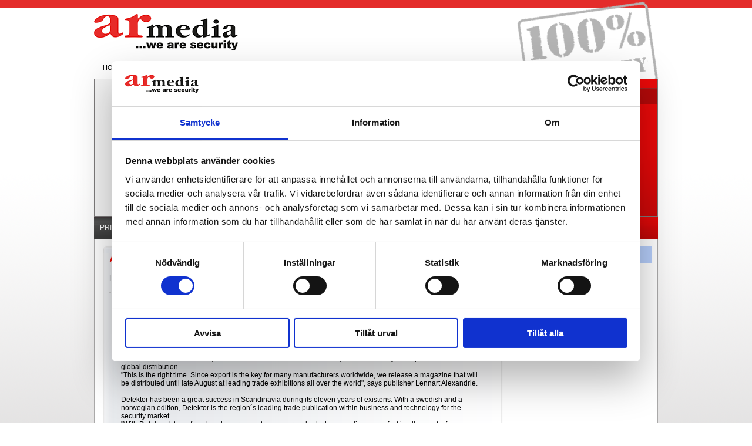

--- FILE ---
content_type: text/html
request_url: https://www.armedia.se/en/news_armedianews.asp?nid=24&YearSearch=2000
body_size: 5076
content:

<!DOCTYPE html PUBLIC "-//W3C//DTD XHTML 1.0 Transitional//EN" "http://www.w3.org/TR/xhtml1/DTD/xhtml1-transitional.dtd"> 
<html xmlns="http://www.w3.org/1999/xhtml" xml:lang="sv" lang="sv">



<html>
<head>
    <script id="Cookiebot" src="https://consent.cookiebot.com/uc.js" data-cbid="14cc2c3d-6ff1-427a-b5a3-93d427df6c44" data-blockingmode="auto" type="text/javascript"></script>    
	<title>Kick off for Detektor International at Sicur | News | AR Media International AB</title>
	<meta http-equiv="Content-Type" content="text/html; charset=iso-8859-1" />
	<meta name="author" content="AR Media International" />
	<meta name="copyright" content="2010 AR Media International" />
	
	<meta name="description" content="Tomorrow, at Sicur in Madrid, Ar Media release Detektor International, the new security trade publication with global distribution.   "This is the right time."/>
	<meta name="keywords" content="ar media, ar, media, armedia, security, publishing, security companies, 
    business presentation, products, services" />
    <link rel="canonical" href=""/>
    
	<link rel="stylesheet" type="text/css" href="/css/armedia.css">
	<link rel="stylesheet" type="text/css" href="/css/featuredcontentglider.css" />
	<link rel="icon" href="/favicon.ico">
	
	<script type="text/javascript" src="https://ajax.googleapis.com/ajax/libs/jquery/1.3.2/jquery.min.js"></script> 
	<script type="text/javascript" src="/js/featuredcontentglider.js"></script> 
	<script type="text/javascript" src="/js/application_scripts.js" defer="defer"></script>
    
    <!-- AddThis -->
    <script type="text/javascript">
		var addthis_config = {username: "armediait"} 
    </script>
	<!-- End AddThis -->
</head>

<body>
	<!-- TOPLINE -->
	<div class="topline"></div>



	
	<div class="container">

		<!-- PAGEHEAD -->
		<div class="headcontainer">

	<div class="headloggo">
		<a href="https://www.armedia.se/en/index.asp" title="Home | AR Media International AB">
			<img src="/img/armedia_top_logo_19.png" class="img_noborder" alt="AR Media International AB">
		</a>
	</div>
	
	<div class="headimage">
		<img src="/img/procent_sakerhet_en.png" class="img_noborder" alt="100% Security">
	</div>
	
</div>

<div class="clear"></div>




		<!-- MENU -->
		<!-- Get the name of the CALLING file and set current-value -->


	
<!-- MENU -->
<div class="menucontainer">
	<ul class="menu">
		<li class="menu_li">
			<a href="index.asp"  title="Home | AR Media International AB">
				<div>HOME</div>
			</a>
		</li>
        <li class="menu_li">
			<a href="aboutcompany_businesspresentation.asp"  
			title="About company | AR Media International AB" >
				<div>ABOUT THE COMPANY</div>
			</a>
		</li>
        <li class="menu_li">
			<a href="products.asp"  title="Products | AR Media International AB" 
			>
				<div>PRODUCTS</div>
			</a>
		</li>	
        <li class="menu_li">
			<a href="news_armedianews.asp" id='current' 
			title="News | AR Media International AB" id='current'> 
				<div>NEWS</div>
			</a>
		</li>
		<li class="menu_li">
			<a href="press_logos.asp"  title="Press | AR Media International AB" 
			>
				<div>PRESS</div>
			</a>
		</li>
		<!--
		<li class="menu_li">
			<a href="blog.asp"  title="Blog | AR Media International AB">
				<div>BLOG</div>
			</a>
		</li>
		-->
        <li class="menu_li">
			<a href="video.asp"  
			title="Video | AR Media International AB" >
				<div>VIDEO</div>
			</a>
		</li>
		<li class="menu_li">
			<a href="contactus_contactinfo.asp"  
			title="Contact us | AR Media International AB" >
				<div>CONTACT US</div>
			</a>
		</li>
		<li class="menu_li">
        	<a href="/se/index.asp" title="In Swedish"><div>Swedish</div></a>
		</li>
	</ul>
</div>





		<!-- PRODUCTINFO -->   
     	 <script type="text/javascript">

featuredcontentglider.init({
	gliderid: "canadaprovinces", //ID of main glider container
	contentclass: "glidecontent", //Shared CSS class name of each glider content
	togglerid: "p-select", //ID of toggler container
	remotecontent: "", //Get gliding contents from external file on server? "filename" or "" to disable
	selected: 0, //Default selected content index (0=1st)
	persiststate: false, //Remember last content shown within browser session (true/false)?
	speed: 1200, //Glide animation duration (in milliseconds)
	direction: "rightleft", //set direction of glide: "updown", "downup", "leftright", or "rightleft"
	autorotate: true, //Auto rotate contents (true/false)?
	autorotateconfig: [4000, 100] //if auto rotate enabled, set [milliseconds_btw_rotations, cycles_before_stopping]
})
</script>

<table width="960" border="0" cellpadding="0" cellspacing="0" class="animationBox">
  <tr>
    <td width="502" bgcolor="#F5F5F5">

    <!-- animation -->
    <div id="canadaprovinces" class="glidecontentwrapper">

		<!-- Detektor Scandinavia -->
		<div class="glidecontent">  
			<table width="100%" border="0" cellspacing="0" cellpadding="0">
  				<tr>
    				<td>
						<img src="/images/r_detScan_en.gif" style="float: right; "/>
					</td>
    				<td rowspan="2">
						<img src="/images/tm_detScan.JPG" style="float: right; padding:0 15px"/>
					</td>
  				</tr>
  				<tr>
    				<td valign="top">
						Detektor Scandinavia is the leading security magazine for the Scandinavian security 
						market. It is published four times each year and is geared towards the professionals 
						within the security industry: installers, consultants, distributors, manufacturers, etc.
					</td>
  				</tr>
			</table>
 		</div>

		<!-- Detektor International -->
		<div class="glidecontent">
			<table width="100%" border="0" cellspacing="0" cellpadding="0">
  				<tr>
    				<td>
						<img src="/images/r_detInt_en.gif" style="float: right; padding-right:5px"/>
					</td>
    				<td rowspan="2">
						<img src="/images/tm_detInt.JPG" style="float: right; padding:0 15px"/>
					</td>
  				</tr>
  				<tr>
    				<td valign="top">
						Detektor International is the international security technology magazine for the 
						European security market. It is published twice a year and is focused on the 
						very latest technology and business within the security field and even includes 
						exclusive previews and reports from international security exhibitions all over the world. 
					</td>
  				</tr>
			</table>  
		</div>
 
		<!-- SecurityWorldMarket.com -->
		<div class="glidecontent">
			<table width="100%" border="0" cellspacing="0" cellpadding="0">
  				<tr>
    				<td>
						<img src="/images/r_swm_en.png" style="float: right; padding-right:5px"/>
					</td>
    				<td rowspan="2">
						<img src="/images/onlineMedier_2017.png" style="float: right; padding:5px"/>
					</td>
  				</tr>
  				<tr>
    				<td valign="top">
						SecurityWorldMarket.com is the news portal for the global market as well as the 
						North America, EMEA and various local national security markets, namely UK, Sweden, 
						Denmark and Norway.
					</td>
  				</tr>
			</table>
		</div>

		<!-- Sectech.com -->
		<div class="glidecontent">
			<table width="100%" border="0" cellspacing="0" cellpadding="0">
  				<tr>
    				<td>
						<img src="/images/r_SecTech_en.gif" style="float: right; padding-right:5px"/>
					</td>
    				<td rowspan="2">
						<img src="/images/om_Sectech.JPG" style="float: right; padding:0 15px"/>
					</td>
  				</tr>
  				<tr>
    				<td valign="top">
						Sectech is an exhibition with seminars that is focused on security technology in 
						Scandinavia. It is a natural meeting place for all who work with security technologies 
						for the physical protection, such as alarm systems of various types, access control 
						and video surveillance. 
					</td>
  				</tr>
			</table>
		</div>

	</td>

    <td width="466" align="right" valign="top" background="/images/ar_bg.png">
		<div id="p-select" class="glidecontenttoggler">
			<a href="https://www.armedia.se/en/products_printedMedia_detektorScan.asp" class="toc">
				<span style="padding-left:15px"> DETEKTOR SCANDINAVIA </span>
			</a>
    		<a href="https://www.armedia.se/en/products_printedMedia_detektorInt.asp" class="toc">
				<span style="padding-left:15px"> DETEKTOR INTERNATIONAL </span>
			</a>
			<a href="https://www.armedia.se/en/products_onlineMedia_securityworldmarket.asp" class="toc">
				<span style="padding-left:15px"> SECURITYWORLDMARKET.COM </span>
			</a>
    		<a href="https://www.armedia.se/en/products_events_sectech.asp" class="toc">
				<span style="padding-left:15px"> SECTECH </span>
			</a>
		</div>
	</td>
    
  </tr>
</table> 

		<!-- PRODUCTSUBMENU -->
		

<!-- PRODUCT MENU -->
<div class="submenu_left">
  	<div id="productmenu">
		<ul>
			<li>          
                <a  
				title="About printed products" 
				href="/en/products_printedMedia.asp" >
					<div>PRINTED MEDIA &#9660;</div>
				</a>
				<ul class="sub">
					<li>
                        <a 
						title="Detektor International" 
						href="/en/products_printedMedia_detektorInt.asp" >
							Detektor International
						</a>
					</li>
					<li>
                        <a  
						title="Detektor Scandinavia" 
						href="/en/products_printedMedia_detektorScan.asp" >
							Detektor Scandinavia
						</a>
					</li>
				</ul>
			</li>
			<li>
            	<a  
				title="Online media" 
				href="/en/products_onlineMedia.asp" >
					<div>ONLINE MEDIA &#9660;</div>
				</a>
				<ul class="sub">
					<li>
                    	<a 
						title="SecurityWorldMarket.com" 
						href="/en/products_onlineMedia_securityworldmarket.asp" >
							SecurityWorldMarket.com
						</a>
					</li>
				</ul>
			</li>		
			<li>
            	<a  
				title="Events" 
				href="/en/products_events.asp" >
					<div>EVENTS &#9660;</div>
				</a>
				<ul class="sub">
					<li>
                    	<a   
						title="Sectech" 
						href="/en/products_events_sectech.asp" >
							Sectech
						</a>
					</li>
					<li>
                    	<a   
						title="SkyddGolfen Detektor Open" 
						href="/en/products_events_skyddGolfenDetektorOpen.asp" >
							SkyddGolfen Detektor Open
						</a>
					</li>

				</ul>
			</li>
			<li>
				<!--<a  
				title="Reports" 
				href="/en/products_other_physicalSecurity.asp"  >-->
				<a href="#">
					<div>REPORTS</div>
				</a>
				<ul class="sub">
					<li>
						<a   
						title="The Physical Access Control Business 2025 to 2030" 
						href="/en/products_other_physicalAccessControlBusiness.asp" >
							The Physical Access Control Business 2025 to 2030
						</a>
					</li>
					<li>
						<a 
						title="The Global Video Surveillance Business 2025 to 2030" 
						href="/en/products_other_Global-Video-Surveillance.asp" >
							The Global Video Surveillance Business 2025 to 2030
						</a>
					</li>					
					<li>
						<a   
						title="IoT Platforms in Smart Commercial Buildings 2025 to 2030" 
						href="/en/products_other_IoT-smart-commercial-buildings.asp" >
							IoT Platforms in Smart Commercial Buildings 2025 to 2030
						</a>
					</li>
					<li>
						<a   
						title="The Physical Security Business" 
						href="/en/products_other_physicalSecurity.asp" >
							The Physical Security Business 2022 to 2027
						</a>
					</li>
					<li>
						<a   
						title="Cyber Security in Smart Commercial Buildings" 
						href="/en/products_other_cyberSecurity.asp" >
							Cyber Security in Smart Commercial Buildings 2022 to 2027
						</a>
					</li>
                </ul>
			</li>
		</ul>
	</div>
</div>

<div class="submenu_right">
</div>







        
		<!-- PAGECONTENT -->	
		<div id="productcontent">
		
			<!-- TEXTBLOCK LEFT -->
			<div class="textBlock">

			<div class="textBlock_left">
			<div class="textBlock_top">
			<div class="textBlock_bottom">
	
			<div class="textBlock_left_content">
						
			<h1 class="textcontainer_content_title">AR Media news</h1>
			
			<div class="textBlock_left_content_text">
				Here you will find articles and other information about the company.
				<br/><br/>
			</div>
            
            <div class="line_dottedgrey"></div>
            
            			<div class="newsarticle">
						
							<div class="news_date">Publicerat: 2000-02-28</div>
							<div class="news_title">Kick off for Detektor International at Sicur</div>
							
							<br/>
							
							
								<div class="news_text">
									Tomorrow, at Sicur in Madrid, Ar Media release Detektor International, the new security trade publication with global distribution.<br/>   "This is the right time. Since export is the key for many manufacturers worldwide, we release a magazine that will be distributed until late August at leading trade exhibitions all over the world", says publisher Lennart Alexandrie.<br/><br/>Detektor has been a great success in Scandinavia during its eleven years of existens. With a swedish  and a norwegian edition, Detektor is the region´s leading trade publication within business and technology for the security market.<br/>   "With Detektor International we hope to create a new standard where guality comes first in all aspects, from an editorial point of view, but also regarding the layout and the distribution as well.<br/><br/>The circulation of Detektor International is 12 000 copies. This first issue will mainly be distributed at international security shows, such as Sicur (Madrid), Hardwarenmesse (Cologne), SecuTech (Taiwan), Ifsec (Birmingham), Securitex (Hongkong), Security Israel (Tel Aviv) and ISC Expo (New York).  <br/><br/>Ar Media AB is a publishing company with many different media products for the security industry. Detektor International and this Web Portal, Security World Hotel are two major ones for the international market.<br/><br/>
								</div>
							
					
					<div class="line_dottedgrey2"></div>
					

			</div>
            
		</div>
		</div>
		</div>
		</div>

		<!-- TEXTBLOCK RIGHT -->
		<div class="textBlock_right">			
			<div class="newssearch_title">NEWS</div>
<!--				<form method="get" action="" name="archiveNewsYear" id="archiveNewsYear" target="_self" 
				class="newssearchform">
                	<span class="text_bold"> Year:&nbsp;&nbsp;&nbsp;&nbsp; </span>
                    
                    	<select name="YearSearch" id="YearSearch" class="newssearchform_years" 
						onchange="window.location.href='news_armedianews.asp?nid='+24+'&YearSearch='+(this.value)">
                        	<option value="0" >All</option>
                            
                            
                            <option value="2024" > 2024 </option>
                            
                            <option value="2023" > 2023 </option>
                            
                            <option value="2022" > 2022 </option>
                            
                            <option value="2021" > 2021 </option>
                            
                            <option value="2020" > 2020 </option>
                            
                            <option value="2019" > 2019 </option>
                            
                            <option value="2018" > 2018 </option>
                            
                            <option value="2017" > 2017 </option>
                            
                            <option value="2016" > 2016 </option>
                            
                            <option value="2015" > 2015 </option>
                            
                            <option value="2014" > 2014 </option>
                            
                            <option value="2013" > 2013 </option>
                            
                            <option value="2012" > 2012 </option>
                            
                            <option value="2011" > 2011 </option>
                            
                            <option value="2010" > 2010 </option>
                            
                            <option value="2009" > 2009 </option>
                            
                            <option value="2008" > 2008 </option>
                            
                            <option value="2007" > 2007 </option>
                            
                            <option value="2006" > 2006 </option>
                            
                            <option value="2005" > 2005 </option>
                            
                            <option value="2004" > 2004 </option>
                            
                            <option value="2003" > 2003 </option>
                            
                            <option value="2002" > 2002 </option>
                            
                            <option value="2001" > 2001 </option>
                            
                            <option value="2000" > 2000 </option>
                            
                        </select>
                    
                </form>-->
					
				<div class="line_dottedgrey"></div>
				<br/>
				<div class="newsarchivelist">
					
						<a href="news_armedianews.asp?nid=215" 
						class="newsarchivelist_link">
							<div  
							class="newsarchivelist_text2">
      						<div class="newslist_date">2024-10-23</div>
                  				<img src="/img/listmarker.gif" class="img_noborder_floatleft">&nbsp; DI Award 2024: I-Pro, Nexus, Bosch, and Genetec won the first prize

          					</div>
						</a>
              			
				</div>		
			</div>
			<div class="clear"></div>
		</div>

		<!-- PAGEFOOT -->
			
	<div class="footmenu">
		<table style="margin:0; padding:0;" cellspacing="0" cellpadding="0">
			<tr>
				<td><div id="fb-root" style="display:inline;"></div>
<script>(function(d, s, id) {
  var js, fjs = d.getElementsByTagName(s)[0];
  if (d.getElementById(id)) return;
  js = d.createElement(s); js.id = id;
  js.src = "//connect.facebook.net/en_US/all.js#xfbml=1";
  fjs.parentNode.insertBefore(js, fjs);
}(document, 'script', 'facebook-jssdk'));</script>
<div class="fb-like" data-href="https://www.facebook.com/ARMediaInt" data-send="false" data-layout="button_count" data-width="450" data-show-faces="false"></div></td>
				<td>&nbsp;&nbsp;||&nbsp;&nbsp;&nbsp;</td>
				<td><a href="https://www.armedia.se/order/invoicePayment.asp" class="foot_link" title="Invoice payment" target="_blank">INVOICE PAYMENT</a></td>
				<td>&nbsp;&nbsp;||&nbsp;&nbsp;&nbsp;</td>
				<td><a href="/en/contactus_contactinfo.asp" class="foot_link" title="Contact information">CONTACT INFORMATION</a></td>
				<td>&nbsp;&nbsp;||&nbsp;&nbsp;&nbsp;</td>
				<td>
					<a class="foot_link" href="javascript: Cookiebot.renew()">COOKIE SETTINGS</a>
				</td>
				<td>&nbsp;&nbsp;||&nbsp;&nbsp;&nbsp;</td>

				<td><a href="/en/privacypolicy.asp" class="foot_link" title="Privacy policy">PRIVACY POLICY</a></td>
				<td>&nbsp;&nbsp;||&nbsp;&nbsp;&nbsp;</td>
				<td><a href="/en/sitemap_en.asp" class="foot_link" title="Site map">SITE MAP</a></td>
			</tr>
		</table>
	</div>

	<div class="copyright">
		Copyright &copy; 2026 AR Media International AB 
	</div>

		
	</div><!--End container-->
	
    
        
</body>
</html>


--- FILE ---
content_type: text/css
request_url: https://www.armedia.se/css/armedia.css
body_size: 5975
content:
/****************/
/* CSS Document */
/****************/

/********* DOCUMENT *********/
body {
  margin: 0px;
  padding: 0px;
  font-family: Verdana, Arial, Helvetica, sans-serif;
  color: #000000;
  font-size: 12px;
  background: #fff url(../img/bg.png) left 30% fixed repeat-x;
}

/*********** BODY ***********/
.container {
  text-align: left;
  width: 960px;
  margin: 0 auto; /* to make it work in FF */
  background-color: #ffffff;
}
.textcontainer {
  font-size: 11px;
  line-height: 18px;
  background-color: #ffffff;
}
#productcontent {
  padding: 0px;
  margin: 0px;
}

/********* PAGETOP - TOPLINE *********/
.topline {
  height: 14px;
  background-color: #e42c2a;
  margin: 0px 0px 10px 0px;
}

/************* PAGEHEAD *************/
.headcontainer {
  background-color: #ffffff;
  width: 100%;
  position: relative;
}
.headloggo {
  text-align: left;
  height: 80px;
  float: left;
}
.headimage {
  position: absolute;
  top: -25px;
  left: 719px;
  z-index: 1;
}

/********* PAGEEND - FOOT *********/
.foot {
  height: 27px;
}
.foot_link {
  text-decoration: none;
  color: #000000;
}
.foot_link:hover {
  text-decoration: underline;
  color: #000000;
  cursor: pointer;
}

/************* MISC. *************/
.clear {
  clear: both;
}
.black {
  color: #000000;
}
.img_noborder {
  border: none;
}
.img_noborder_floatleft {
  border: none;
  float: left;
  padding-top: 3px;
}
.emptyline {
  height: 20px;
}
.smalltext {
  font-size: 10px;
  text-transform: none;
}
.productImg {
  text-align: center;
}
.productImgCover {
  text-align: left;
}
.aaa {
  border: none;
  margin-top: 30px;
  text-align: center;
}
.logo {
  border: none;
  float: right;
  padding: 50px 20px 30px 0px;
}
.logo2 {
  border: none;
  float: right;
  padding: 13px 60px 30px 0px;
}
.line {
  border-top: #d3d3d3 1px solid;
}
.line_dottedgrey {
  border-top: 1px dotted #cccccc;
  width: 98%;
  height: 1px;
}
.line_dottedgrey2 {
  border-top: 1px dotted #cccccc;
  width: 98%;
  height: 1px;
  margin: 15px 0px 10px 0px;
}
.line_dotteddarkgrey {
  border-top: 1px dotted #aaaaaa;
  width: 100%;
  height: 1px;
}
.text_italic_red {
  font-style: italic;
  color: #993300;
}
.text_bold {
  font-weight: bold;
}
.text_bold_top {
  font-weight: bold;
  vertical-align: top;
}
.text_red {
  color: #cc3333;
  font-size: 12px;
}
.emphasize {
  color: #666;
  font-weight: bold;
}
table.productinfo {
  width: 100%;
  margin-top: 10px;
  margin-bottom: 5px;
  border: none;
  font-size: 11px;
}
table.productinfo th {
  background-color: #d8e0eb;
  padding: 5px 0px 5px 5px;
  font-size: 12px;
}
table.productinfo tr.darkerbackground {
  background-color: #eff1f3;
}
table.productinfo tr.darkerbackground2 {
  background-color: #e1e1e1;
  height: 7px;
}
table.productinfo td {
  border-bottom: 1px solid #dddddd;
}
.smalltext_10px {
  font-size: 10px;
  font-weight: normal;
}
.ad_contactinfo {
  background-color: #ffe9ca;
  padding: 10px;
  margin: 20px 0px 20px 0px;
  border: 2px dotted #cc6600;
}
.pdf_link {
  text-decoration: underline;
  color: #636363;
}
.pdf_link:hover {
  text-decoration: underline;
  color: #0000ff;
  cursor: pointer;
}
.floatleft {
  float: left;
}
.font11px {
  font-size: 11px;
}
.font12px {
  font-size: 12px;
}
.textlink {
  text-decoration: none;
  color: #000000;
}
.textlink:hover {
  text-decoration: underline;
  color: #000000;
}
.banner {
  border: 1px solid #dcdcdc;
  margin-top: 5px;
}
.banner_ecpat {
  margin-top: 15px;
}
.banner_physicalSecurity {
  margin-top: 15px;
}
.banner_BIOT {
  margin-top: 15px;
}
.banner_detektorOpen {
  margin-top: 15px;
}

.frontpage-banner + .frontpage-banner {
  margin-top: 10px;
}

h2 {
  font-size: 14px;
  margin-top: 5px;
}

/********************************************************************************************/
/*									menu.asp              								    */
/********************************************************************************************/
.menucontainer {
  background-color: #ffffff;
  margin: 0px 0px 5px 0px;
  height: 25px;
}
.menu,
.menu ul {
  /* all lists */
  font-size: 11px;
  text-transform: uppercase;
  padding: 0px;
  margin: 0px;
  list-style: none;
  width: 100%;
}
.menu_li {
  /* all list items */
  float: left;
  text-align: left;
  border-right: 1px solid #999999;
  padding-left: 7px;
  border-left: 5px solid transparent;
}
.menu_li:last-child {
  border-right: 0;
}
.menu_li:hover {
  border-left: 5px solid #e3352c;
  cursor: pointer;
}
.menu_li a {
  /* all links */
  display: block;
  color: #000000;
  text-decoration: none;
  line-height: 23px;
}
.menu_li a:hover {
  color: #e3352c;
  cursor: pointer;
}
.menu_li a:selected {
  font-weight: bold;
  color: #e3352c;
}
.menu_li div {
  text-align: center;
  padding-right: 15px;
  padding-left: 3px;
}
#current {
  font-weight: bold;
}
.languageflag {
  /*
		padding-top:7px;
		padding-left: 10px;
    */
  float: left;
  text-align: left;
  border-left: 5px solid transparent;
}

.languageflag a {
  color: #000000;
  display: block;
  font-size: 10px;
  text-decoration: none;
}

/******************************/
/***  Pagecontent submenu   ***/
/******************************/
.pagecontentmenu ul {
  /* all lists */
  color: #000000;
  text-decoration: none;
  text-transform: uppercase;
  line-height: 26px;
  list-style: none;
  padding: 0px;
  margin: 0px;
}
.pagecontentmenu li {
  border-bottom: #aaa9a9 1px solid;
  background-color: #ffffff;
  border-left: 5px solid #ffffff;
}
.pagecontentmenu li:hover {
  border-left: 5px solid #e3352c;
  background-color: #efeeee;
  cursor: pointer;
}
.pagecontentmenu a {
  text-decoration: none;
  color: #000000;
}
.pagecontentmenu a:hover {
  color: #e3352c;
}
.pagecontent_current {
  font-weight: bold;
}

/************************************/
/******   Privacy policy menu   *****/
/************************************/
.policy-toc ul {
  line-height: 20px !important;
}
:target {
  background-color: #ffa;
} /* Highlight (from menu) clicked section */

/*****************************/
/******   Product menu   *****/
/*****************************/
#productmenu,
#productmenu ul {
  font-size: 12px;
  float: left;
  padding: 0px;
  margin: 0px;
  list-style: none;
}
#productmenu li {
  float: left;
  position: relative;
  border-right: 1px solid #999999;
}
#productmenu li:hover {
  background-color: #e30908;
  /*background-image:url(../img/bg_red_short.jpg);*/
  /*min-height:37px;*/
}
#productmenu a {
  display: block;
  line-height: 38px;
  text-decoration: none;
  float: left;
  padding: 0px 0px 0px 10px;
  color: #ffffff;
  /*min-height:37px;*/
  width: 12em;
}
#productmenu a:hover {
  text-decoration: none;
  background-color: #e30908;
  /*background-image:url(../img/bg_red_short.jpg); */
}

/******************************/
/*****  Product submenu   *****/
/******************************/
#productmenu li ul {
  position: absolute;
  top: 38px;
  left: -999em; /* using left instead of display to hide menus because display: none isn't read by screen readers */
  clear: left;
  width: 22em;
  display: block;
}
#productmenu li li {
  /* top-level lists (drop down menu items) */
  font-size: 11px;
  text-transform: uppercase;
  background-color: #666666;
  /*background-image:url(../img/bg_mediumgrey_short.jpg);*/
  background-repeat: repeat-x;
  border-left: 1px solid #d9d9d9;
  border-right: 1px solid #d9d9d9;
  border-top: 1px solid #d9d9d9;
  border-bottom: 0px;
  text-align: left;
}
#productmenu ul.sub {
  margin: 0px;
}
#productmenu li:hover ul {
  left: auto;
  cursor: pointer;
}
#productmenu li li:hover {
  cursor: pointer;
  background-image: url(../img/bg_red_short.jpg);
}
#productmenu li li a {
  display: block;
  width: 22em;
  text-align: left;
  padding: 0px 0px 0px 10px;
}
#supercurrent {
  font-weight: bold;
  background-color: #c10708;
}
#subcurrent {
  font-weight: bold;
  background-color: #c10708;
}

#productmenu .sub li a {
  line-height: 150% !important;
  padding: 10px;
}
/*
#supercurrent{
	font-weight: bold;
	background-image:url(../img/bg_darkred_short.jpg);
}
#subcurrent{
	font-weight: bold;
	background-image:url(../img/bg_darkred_short.jpg);
}
*/

/********************************************************************************************/
/*									index.asp              								    */
/********************************************************************************************/
.subcontainer_info_left {
  float: left;
  width: 700px;
  height: 230px;
  text-align: left;
  line-height: 18px;
  border-top: #555555 solid 1px;
  border-bottom: #555555 solid 1px;
  border-left: #555555 solid 1px;
  background-color: #f5f5f5;
}
.subcontainer_info_right {
  height: 230px;
  line-height: 18px;
  border-top: #555555 solid 1px;
  border-bottom: #555555 solid 1px;
  border-right: #555555 solid 1px;
  background-color: #ec0909;
  background-image: url(../img/bg_red.jpg);
  background-repeat: repeat-x;
}
.textcontainer_content {
  padding: 5px 15px 15px 20px;
}
.textcontainer_content_title {
  font-size: 16px;
  font-weight: bold;
  color: #ed0a03;
  margin: 0px;
  padding-top: 15px;
  padding-bottom: 15px;
}
.textcontainer_content_title2 {
  font-size: 12px;
  font-weight: bold;
  color: #666666;
  margin: 0px;
  padding-top: 10px;
  padding-bottom: 5px;
}
.textcontainer_content_title3 {
  font-size: 16px;
  font-weight: bold;
  color: #000000;
  margin: 0px;
  padding: 0px 0px 15px 0px;
  line-height: 1.3em;
}
.textcontainer_content_title4 {
  font-size: 12px;
  font-weight: bold;
  color: #000000;
  margin: 0px;
  padding: 5px 0px 5px 5px;
  background-color: #f6f6f6;
}
.textcontainer_content_right {
  float: right;
  text-align: left;
}
.img_girl {
  float: right;
  padding: 0px;
  margin: 0px;
}
.platsannons_rubrik {
  color: #aaa9a9;
}
.platsannons {
  width: 100%;
  border-top: 1px dotted #aaa9a9;
  border-bottom: 1px dotted #aaa9a9;
  font-size: 12px;
}
.platsannons td {
  padding: 7px 0px 15px 0px;
}
.awardtext {
  padding: 0px 0px 15px 0px;
}

/*************************************************/
/*                 productsubmenu                */
/*************************************************/
.submenu_left {
  float: left;
  width: 699px;
  height: 38px;
  text-align: left;
  background-image: url(../img/bg_grey_short.jpg);
  background-repeat: repeat-x;
  background-color: #535353;
  color: #ffffff;
  position: absolute;
  z-index: 2;
}
.submenu_right {
  height: 38px;
  background-image: url(../img/bg_red_short.jpg);
  background-repeat: repeat-x;
  background-color: #ec0909;
}
.placeholder_submenu_left {
  float: left;
  width: 699px;
  height: 20px;
  text-align: left;
  background-image: url(../img/bg_grey_short.jpg);
  background-repeat: repeat-x;
  background-color: #535353;
  color: #ffffff;
  position: absolute;
  z-index: 2;
}
.placeholder_submenu_right {
  height: 20px;
  background-image: url(../img/bg_red_short.jpg);
  background-repeat: repeat-x;
  background-color: #ec0909;
}

/********************************************************************************************/
/*									PRODUCTS               								    */
/********************************************************************************************/
.textBlock {
  background: #ffffff;
  width: 958px;
  border-right: 1px solid #aaa9a9;
  border-left: 1px solid #aaa9a9;
  border-bottom: 1px solid #aaa9a9;
  border-top: 1px solid #aaa9a9;
  min-height: 360px;
}
.textBlock2 {
  background: #ffffff;
  width: 960px;
  border-right: 1px solid #aaa9a9;
  border-left: 1px solid #aaa9a9;
  min-height: 360px;
}
.textBlock_left {
  background-image: url(../img/bg_textBlock_left.gif);
  min-height: 340px;
  color: #000000;
  float: left;
  width: 670px;
  margin: 10px 0px 20px 15px;
  padding: 10px 0px 0px 10px;
}
.textBlock_left2 {
  min-height: 340px;
  color: #000000;
  float: left;
  width: 670px;
  margin: 10px 0px 20px 15px;
  padding: 10px 0px 0px 10px;
}
.textBlock_top {
  background-image: url(../img/bg_textBlock_top.gif);
  background-repeat: no-repeat;
  padding: -10px;
  margin: -10px;
}
.textBlock_bottom {
  background-image: url(../img/bg_textBlock_bottom.gif);
  background-repeat: no-repeat;
  background-position: bottom;
  margin-left: -10px;
  min-height: 360px;
}
.textBlock_left_title {
  font-size: 12px;
  font-weight: bold;
  color: #000000;
  margin: 0px;
  padding: 10px 10px 10px 0px;
}
.textBlock_left_content {
  padding: 0px 10px 20px 10px;
  margin-left: 10px;
}
.textBlock_left_content_image {
  width: 100px;
  padding: 10px 20px 0px 0px;
  vertical-align: top;
}
.textBlock_left_content_text {
  line-height: 16px;
  font-size: 12px;
  padding: 0px 10px 0px 0px;
  margin: 0 auto;
}
.textBlock_left_content_text2 {
  line-height: 20px;
  font-size: 12px;
  margin-right: 5px;
  padding-right: 10px;
  width: 96%;
}
.textBlock_right {
  line-height: 18px;
  background-color: #ffffff;
  margin-left: 700px;
  padding: 10px;
  font-size: 11px;
}
.textBlock_right_link {
  color: #000000;
  text-decoration: none;
  text-transform: uppercase;
  line-height: 16px;
  display: block;
  border-bottom: #aaa9a9 1px solid;
  width: 220px;
  margin-right: 8px;
  padding: 7px 0px 7px 0px;
}
.textBlock_right_link:hover {
  color: #cc0000;
  background-color: #efeeee;
  cursor: pointer;
}
.textBlock_right_link:selected {
  background-color: #efeeee;
}
.factbox {
  margin-top: 50px;
  padding: 10px;
  color: #666666;
  background-image: url(../img/bg_info.jpg);
  background-repeat: no-repeat;
  background-color: #efeeee;
}
.factbox2 {
  margin-top: 20px;
  padding: 10px;
  color: #666666;
  background-image: url(../img/bg_info.jpg);
  background-repeat: no-repeat;
  background-color: #efeeee;
}
.factbox_title {
  font-weight: bold;
  letter-spacing: 1px;
  padding-bottom: 10px;
}
.products_info_ingress {
  font-size: 12px;
  font-weight: bold;
  padding: 10px 0px 20px 0px;
}
.list_space li {
  padding: 0px 0px 10px 0px;
}
.products_info_subtitle {
  font-size: 12px;
  font-weight: bold;
  padding: 5px 0px 0px 0px;
}
.productorder {
  text-align: center;
  font-size: 11px;
  line-height: 15px;
  background-image: url(../img/bg_info_high.jpg);
  /*background: url(../img/infolist_bg.gif);*/
  border: 1px solid #d7e0eb;
}
.productorder img {
  margin: 0 auto;
}
.productinfo_box {
  padding: 10px;
  text-align: left;
}
.productinfo_box_text {
  font-size: 11px;
  line-height: 15px;
}
.box_orderlink2 {
  padding: 20px 10px 10px 0px;
  text-align: center;
}
.product_table {
  width: 100%;
}
.product_title {
  border-bottom: 1px dotted #cccccc;
  font-weight: bold;
  padding: 10px 0px 2px 0px;
  color: #666666;
  text-transform: uppercase;
}
.product_table td {
  width: 33%;
}
.product_text {
  padding: 5px 0px 20px 0px;
  color: #3366cc;
  line-height: 18px;
}
.product_text a {
  /* all links */
  color: #636363;
  text-decoration: none;
}
.product_text a:hover {
  color: #0000ff;
  cursor: pointer;
  text-decoration: underline;
}

/* Svensk sï¿½kerhet */
#pricesTable {
  width: 400px;
  border-collapse: collapse;
}
#pricesTable th {
  font-weight: bold;
  border: 1px solid #ddd;
  padding: 6px;
}
#pricesTable td {
  border: 1px solid #ddd;
  padding: 4px;
}
#pricesTable tr:nth-child(even) {
  background-color: #f2f2f2;
}
#pricesTable .note {
  font-style: italic;
}

/********************************************************************************************/
/*									COMPANY               								    */
/********************************************************************************************/
.office {
  width: 100%;
}
.office_title {
  font-style: italic;
  text-decoration: underline;
}
.company_topfair_text {
  padding: 5px 0px 7px 0px;
  background-color: #dae2ee;
  border: #bcc9de solid 1px;
  width: 98%;
}
.topfair_subtitle {
  padding: 15px 0px 7px 5px;
  font-weight: bold;
  font-size: 14px;
  height: 14px;
  margin-bottom: 3px;
}
.fairs_subtitle {
  margin-top: 15px;
  margin-bottom: 3px;
  padding: 5px 0px 7px 5px;
  font-weight: bold;
  font-size: 14px;
  height: 14px;
}
.company_fairs_text {
  background-color: #ebf0f7;
  padding: 10px 0px 10px 0px;
  border: #dae2ee solid 1px;
  width: 98%;
  margin-bottom: 10px;
}
.fairlist1 {
  font-size: 11px;
  padding: 0px 3px 10px 3px;
  clear: both;
  line-height: 17px;
}
.fairlist2 {
  font-size: 11px;
  padding: 0px 0px 0px 3px;
  float: left;
  line-height: 17px;
  width: 300px;
}
.fairlist3 {
  font-size: 11px;
  padding: 0px 0px 0px 3px;
  line-height: 17px;
}
.fairdate {
  padding: 0px 137px 0px 10px;
}
.topfairname {
  font-size: 12px;
  font-weight: bold;
  padding: 5px 0px 2px 10px;
  background-color: #bcc9de;
}
.fairname {
  font-size: 12px;
  font-weight: bold;
  padding: 5px 0px 2px 10px;
  background-color: #dae2ee;
}
.ledigaTjanster_subtitle {
  font-size: 14px;
  font-weight: bold;
  line-height: 22px;
  padding: 10px 0px 20px 0px;
}

/********************************************************************************************/
/*									NEWS               							            */
/********************************************************************************************/
.newsarticle {
  margin: 20px 30px 20px 20px;
}
.newsline {
  height: 1px;
  background-color: #990000;
}
.news_date {
  font-size: 11px;
  font-weight: normal;
  padding: 5px 0px 5px 5px;
  background-color: #f6f6f6;
}
.news_title {
  font-size: 16px;
  font-weight: bold;
  padding: 15px 0px 15px 0px;
}
.news_subtitle {
  font-size: 12px;
  font-weight: normal;
  font-style: italic;
  padding: 5px 0px 10px 0px;
}
.news_introduction {
  font-size: 12px;
  font-weight: bold;
  font-style: normal;
  padding: 5px 0px 10px 0px;
}
.news_picture {
  font-size: 11px;
  font-weight: normal;
  font-style: italic;
  padding: 0px 0px 10px 10px;
  float: right;
  width: 160px;
}
.news_pictureXL {
  font-size: 11px;
  font-weight: normal;
  font-style: italic;
  padding: 5px 0px 0px 0px;
}
.news_picturetext {
  font-size: 11px;
  font-weight: normal;
  font-style: italic;
  padding: 5px 0px 10px 0px;
}
.news_text {
  font-size: 12px;
  font-weight: normal;
}
.news_url {
  font-size: 11px;
  font-weight: normal;
  font-style: italic;
  padding: 10px 0px 10px 0px;
}
.news_url a {
  color: #0000ff;
}
.functionButtonsTable {
  width: 98%;
}
.functionButtonsTable_toplist {
  float: right;
}
.functionButtons {
  width: 100px;
}
.functionButtonImage {
  float: left;
  border: none;
}
.serviceButtons_knapp {
  color: #0000ff;
  text-decoration: underline;
  font-size: 11px;
}
a.serviceButtons_knapp:hover {
  color: #0000ff;
  text-decoration: underline;
  font-size: 11px;
}
.newssearch_title {
  text-align: center;
  font-weight: bold;
  margin-top: 2px;
  padding: 5px 0px 5px 0px;
  background-color: #b6cefb;
  text-transform: uppercase;
}
.newssearchform {
  margin-top: 10px;
  margin-bottom: 10px;
  text-align: center;
  background-color: #e2eaf9;
}
.newssearchform_years {
  font-family: Verdana, Arial, Helvetica, sans-serif;
  background-color: #ffffff;
  color: #000000;
  font-size: 11px;
  border: #d0d0c1 thin solid;
  width: 70px;
}
.newsarchivelist {
  width: 98%;
  height: 430px;
  text-align: left;
  font-size: 11px;
  line-height: 15px;
  padding: 0px 0px 0px 1px;
  overflow: scroll;
  overflow-x: hidden;
  border: #dde0e2 1px solid;
}

.newsarchivelist_text1 {
  width: 90%;
  background-color: #eef0f2;
  padding: 10px 0px 10px 5px;
}
.newsarchivelist_text2 {
  width: 90%;
  background-color: #ffffff;
  padding: 10px 0px 10px 5px;
}
.newsarchivelist_link {
  text-decoration: none;
  color: #000000;
}
.newsarchivelist_link:hover {
  text-decoration: none;
  color: #990000;
  cursor: pointer;
}

.newslist_date {
  font-weight: bold;
  font-size: 11px;
  padding: 0px 0px 2px 0px;
}

.newsarticle figure {
  margin: 0;
}
.newsarticle figure img {
  max-width: 100%;
}
.newsarticle figcaption {
  padding-top: 5px;
  font-size: 11px%;
  font-style: italic;
}

.newsarticle h2 {
  margin-bottom: 3px;
}

/********************************************************************************************/
/*									PRESS              								        */
/********************************************************************************************/
.press_logocontent {
  width: 100%;
  padding: 5px 10px 0px 0px;
}
.press_logoimg {
  width: 40%;
  float: left;
  padding: 10px;
}
.press_logotext {
  font-size: 11px;
  line-height: 16px;
  height: 70px;
}
.press_logotext2 {
  font-size: 11px;
  line-height: 16px;
  height: 110px;
}
.press_logotext3 {
  font-size: 11px;
  line-height: 16px;
  height: 130px;
}
.logo_link {
  text-decoration: none;
  color: #006699;
}
.logo_link:hover {
  text-decoration: underline;
  color: #006699;
  cursor: pointer;
}
.pressreleasecontainer {
  padding: 10px 0px 10px 0px;
  font-family: Tahoma, Verdana, Arial, Helvetica, sans-serif;
  line-height: 16px;
  width: 98%;
}
.press_pressrelesetext {
  width: 60%;
  float: left;
  padding: 7px 0px 7px 5px;
  background-color: #dddddd;
  font-size: 12px;
}
.press_pressreleselink {
  padding: 7px 0px 7px 0px;
  background-color: #dddddd;
  font-size: 11px;
}
.press_pressrelesetext2 {
  font-family: Tahoma, Verdana, Arial, Helvetica, sans-serif;
  width: 60%;
  float: left;
  padding: 7px 0px 7px 5px;
  background-color: #ffffff;
  font-size: 12px;
}
.press_pressreleselink2 {
  font-family: Tahoma, Verdana, Arial, Helvetica, sans-serif;
  padding: 7px 0px 7px 0px;
  background-color: #ffffff;
  font-size: 11px;
}
.imagetable {
  width: 98%;
  margin: 0px 0px 10px 0px;
}
.imagetable_img {
  width: 60%;
}
.videotable {
  width: 98%;
}
.videotable_title {
  background-color: #ceddfa;
  line-height: 26px;
  padding-left: 3px;
}
.video_link {
  text-decoration: none;
  color: #000000;
}
.video_link:hover {
  text-decoration: underline;
  color: #0000ff;
  cursor: pointer;
}
.video_link img {
  max-width: 350px;
}
.videotable_empty {
  line-height: 7px;
}
.videotable_separator {
  border-top: 1px dotted #c3d6f9;
  width: 98%;
  height: 1px;
}

#videolist {
  width: 98%;
}
#videolist h3 {
  font-weight: bold;
}
#videolist h3:active {
  border: 0;
}
.video-item {
  margin-bottom: 20px;
}
.video-item:hover {
  -webkit-box-shadow: 0 0 15px 0 rgba(24, 25, 35, 0.6);
  -moz-box-shadow: 0 0 15px 0 rgba(24, 25, 35, 0.6);
  box-shadow: 0 0 15px 0 rgba(24, 25, 35, 0.6);
  -webkit-transition: 0.3s ease-in-out;
  -moz-transition: 0.3s ease-in-out;
  transition: 0.3s ease-in-out;
}
.video-thumbnail {
  width: 300px;
  max-width: 300px;
  display: table-cell;
}
.video-thumbnail img {
  max-width: 100%;
  height: auto;
}
.video-title {
  display: table-cell;
  height: 100%;
  padding-left: 10px;
  vertical-align: middle;
}
.video-group {
  padding: 10px !important;
}
.ui-state-active {
  border: 1px solid #b40909 !important;
  background-color: #b40909 !important;
}

/********************************************************************************************/
/*									CONTACT              								    */
/********************************************************************************************/
.staffcontent {
  height: 100px;
  width: 46%;
  font-size: 11px;
}
.staffcontent_higher {
  height: 120px;
  width: 46%;
  font-size: 11px;
}
.staffcontent_right {
  height: 100px;
  font-size: 11px;
  width: 50%;
  float: right;
}
.staffpicture {
  float: left;
  padding: 10px;
  width: 60px;
}
.staffpictureThin {
  float: left;
  padding: 10px;
  width: 20px;
}
.stafftitle {
  padding: 5px 0px 0px 0px;
  font-weight: bold;
  color: #5972a4;
}
.stafftext {
}
.staff_occupation {
  padding: 0px 0px 3px 0px;
}
.maillink {
  color: #000000;
  text-decoration: underline;
}
.maillink:hover {
  color: #0000ff;
  cursor: pointer;
}
.contactform_row {
  height: 28px;
}
.contactform_text {
  width: 120px;
  float: left;
  font-size: 12px;
}
.contactform_button {
  text-align: right;
  padding: 20px 70px 10px 0px;
}
.contactinfo {
  float: right;
  width: 190px;
}
#frmContact textarea {
  background-color: #ffffff;
}
.errorMessage {
  font-weight: bold;
  color: #000000;
  margin-bottom: 10px;
}
.confimMessage {
  text-align: center;
  font-size: 14px;
  margin-top: 60px;
  color: #006600;
}
.tackText {
  font-weight: bold;
}
.messageField {
  background-color: #ffffff;
  color: #000000;
  font-size: 12px;
}
.company_contactinfo {
  width: 100%;
  margin-top: 10px;
  margin-bottom: 10px;
}
.company_contactinfo_title {
  width: 240px;
  background-color: #ffffcc;
}
.company_contactinfo_text {
}
.company_contactinfo_logo {
  width: 160px;
}
.office_titleBold {
  font-weight: bold;
  text-decoration: underline;
}

/********************************************************************************************/
/*									sitemap.asp              								*/
/********************************************************************************************/
.sitemap_table {
  width: 100%;
}
.sitemap_title {
  border-bottom: 1px solid #cccccc;
  font-weight: bold;
  padding: 10px 0px 2px 0px;
  color: #666666;
  text-transform: uppercase;
}
.sitemap_table td {
  width: 33%;
}
.sitemap_text {
  padding: 5px 0px 20px 0px;
  color: #3366cc;
  line-height: 18px;
}
.sitemap_text a {
  /* all links */
  color: #636363;
  text-decoration: none;
}
.sitemap_text a:hover {
  color: #0000ff;
  cursor: pointer;
  text-decoration: underline;
}

/********************************************************************************************/
/*									languagemenu.asp               						    */
/********************************************************************************************/
.languagecontainer {
  position: relative;
  z-index: 4;
  margin: 0px;
  padding: 0px;
  float: right;
  height: 24px;
}
#languagemenycontainer {
  width: 120px;
  height: 24px;
  font-size: 11px;
  text-align: left;
}
#languagemeny {
  margin: 0px;
  padding: 0px;
  list-style-type: none;
  border-top: 1px solid #cccccc;
}
#languagemeny a {
  display: block;
  margin: 0px;
  padding: 0.3em;
  background: #ffffff;
  text-decoration: none;
  border-bottom: 1px solid #cccccc;
  border-left: 1px solid #cccccc;
  border-right: 1px solid #cccccc;
  font-weight: bold;
  height: 16px;
}
#languagemeny ul {
  list-style-type: none;
}
#languagemeny ul a {
  margin: 0;
  padding: 0.3em;
  background: #ffffff;
}
#languagemeny a:link {
  color: #006699;
}
#languagemeny a:visited {
  color: #006699;
}
#languagemeny a:hover {
  background: #ffffff;
}
#languagemenycurrent {
  background: #ffffff;
  text-transform: none;
}
#languagemenynocurrent {
  display: none;
  text-transform: none;
}
.img_languageflag {
  border: none;
  float: left;
}

/********************************************************************************************/
/*									footmenu.inc               								*/
/********************************************************************************************/
.footmenu {
  font-family: Tahoma, Verdana, Arial, Helvetica, sans-serif;
  font-size: 11px;
  text-transform: uppercase;
  text-align: right;
  padding: 10px 5px 20px 0px;
  float: right;
  /*background:#e3e1e1;*/
}
.copyright {
  font-family: Tahoma, Verdana, Arial, Helvetica, sans-serif;
  font-size: 11px;
  float: left;
  text-align: left;
  padding: 10px 0px 20px 0px;
  /*background:#e3e1e1;*/
}
.copyrightInfosida {
  font-family: Tahoma, Verdana, Arial, Helvetica, sans-serif;
  font-size: 11px;
  text-align: center;
  padding: 10px 0px 20px 0px;
  border-top: 1px solid #9e9d9d;
  margin: 0px 20px 0px 20px;
}

/********************************************************************************************/
.prodInfo {
  padding: 30px 0 0 0;
}

.animationBox {
  border: 1px solid #7d7b7b;
}

.glidecontenttoggler a:link,
.glidecontenttoggler a:visited,
.glidecontenttoggler a:hover,
.glidecontenttoggler a:active {
  color: #fff;
}

.link:hover {
  text-decoration: underline;
}

img {
  display: block;
}

img.cover {
  display: inline-block;
  padding-right: 15px;
}
93 input.text,
textarea {
  background-color: #694f47;
  color: #f8f3ea;
  font-size: 10px;
  font-family: Verdana, Arial, Helvetica, sans-serif;
}

em {
  font-style: normal;
  font-weight: bold;
}

#container {
  width: 960px;
  height: 255px;
  margin: 0 auto;
  padding: 0;
}

ul.report_list li {
  margin-bottom: 7px;
  margin-left: -20px;
}
/*ul.report_toc ul, ul.report_toc ol {*/
ul.report_toc ul {
  margin-bottom: 10px;
}
ul.report_toc li {
  line-height: 1.4em;
  margin-top: 5px;
}

ul.report_toc ul > li {
  list-style: none;
}

#company-history {
  margin-left: 20px;
}
#company-history dd {
  font-weight: bold;
  margin-left: 0;
}
#company-history dt {
  margin-left: 0;
}
#company-history dt + dd {
  margin-top: 15px;
}

/***************************/
/*** Selected text color ***/
/***************************/
::-moz-selection {
  text-shadow: none;
  background: #ed0a03;
  color: #fff;
}
::-webkit-selection {
  text-shadow: none;
  background: #ed0a03;
  color: #fff;
}
::selection {
  text-shadow: none;
  background: #ed0a03;
  color: #fff;
}

a.order_button {
  background-color: #2b6b84;
  color: white;
  padding: 0.5em 4em;
  text-decoration: none;
  letter-spacing: 1px;
  font-size: 14px;
}

a.order_button_video {
	background-color: #3c66e6;
	color: white;
	padding: 0.5em 4em;
	text-decoration: none;
	letter-spacing: 1px;
	font-size: 14px;
}

a.order_button:hover {
  background-color: #4386a0;
}

/* Eventloggor */
.productImg.eventLogo a {
  vertical-align: middle;
}
.productImg.eventLogo a {
  margin: 0 10px;
  vertical-align: middle;
}
.productImg.eventLogo img {
  display: inline-block;
  vertical-align: middle;
}


--- FILE ---
content_type: text/css
request_url: https://www.armedia.se/css/featuredcontentglider.css
body_size: 747
content:
.glidecontentwrapper{
	position: relative; /* Do not change this value */
	width:480px;
	height: 228px; /* Set height to be able to contain height of largest content shown*/
	overflow: hidden;
	margin:5px  0  0 10px;
	font-size: 11px; line-height: 18px; 
}

/*
	Total wrapper width: 350px+5px+5px=360px
	Or width of wrapper div itself plus any left and right CSS border and padding
	Adjust related containers below according to comments
*/

.glidecontent{ /*style for each glide content DIV within wrapper.*/
	position: absolute; /* Do not change this value */
	background: #F5F5F5;
	padding: 5px;
	visibility: hidden;
	width: 480px;
}

/*
 Total glidecontent width: 330px+10px+10px=350px
	Or width of wrapper div itself (not counting wrapper border/padding)
*/

.glidecontenttoggler{ /*style for DIV used to contain toggler links. */
	color:#FFFFFF;
	font-size:10px;
	font-weight:bold;
	margin-top:15px;
}

/*
 Total contenttoggler width: 350px+5px+5px=360px
	Or total width of wrapper div (counting wrapper border/padding)
*/

.glidecontenttoggler a{ /*style for every navigational link within toggler */
	color:#FFFFFF;
	text-decoration:none;
	text-align:left;
	line-height:26px;
	display:block;
	border-top:#9F2525 1px solid;
	width:260px;
	margin-right:0px;
}

.glidecontenttoggler a.selected{ /*style for selected page's toggler link. ".selected" class auto generated! */
	color:#FFFFFF;
	background-color:#B40909;
}

.glidecontenttoggler a:hover{
	color:#FFFFFF;
	background-color:#B40909;
	cursor:pointer;
}

.glidecontenttoggler a.toc{ /*style for individual toggler links (page 1, page 2, etc). ".toc" class auto generated! */
}

.glidecontenttoggler a.prev, .glidecontenttoggler a.next{ /*style for "prev" and "next" toggler links. ".prev" and ".next" classes auto generated! */
}

.glidecontenttoggler a.prev:hover, .glidecontenttoggler a.next:hover{
	background: #1A48A4;
	color: white;
}

--- FILE ---
content_type: application/javascript
request_url: https://www.armedia.se/js/application_scripts.js
body_size: 467
content:
// JavaScript Document

//---------------------------------------------------------------
// Validation of Tipsa 
//---------------------------------------------------------------
function validateForm(){
	
	var dataMissing = 0;
	var msg = "Vänligen fyll i följande fält:\n\n";
	
	var frm = document.frmApplication;
	
	if (frm.ToEmail.value == "") {
		msg += "- Mottagarens e-postadress\n"
		dataMissing = 1;
	}	
	if (frm.YourName.value == "") {
		msg += "- Ditt namn\n";
		dataMissing = 1;
	}
		
	if (dataMissing) {
		alert(msg);
		return false;
	}

	return true;
}

//---------------------------------------------------------------
// Validation of Tipsa - engelsk version
//---------------------------------------------------------------
function validateFormEN(){
	
	var dataMissing = 0;
	var msg = "Please complete the following fields:\n\n";
	
	var frm = document.frmApplication;
	
	if (frm.ToEmail.value == "") {
		msg += "- Recipient's email address\n"
		dataMissing = 1;
	}	
	if (frm.YourName.value == "") {
		msg += "- Your name\n";
		dataMissing = 1;
	}

	if (dataMissing) {
		alert(msg);
		return false;
	}

	return true;
}


//---------------------------------------------------------------
// Validation of contact form 
//---------------------------------------------------------------
function validateContactForm(){
	
	var dataMissing = 0;
	var msg = "Vänligen fyll i följande fält:\n\n";
	
	var frm = document.frmContact;
	
	if (frm.sendername.value == "") {
		msg += "- Ditt namn\n"
		dataMissing = 1;
	}	
	if (frm.company.value == "") {
		msg += "- Företagets namn\n";
		dataMissing = 1;
	}
	if (frm.phone.value == "") {
		msg += "- Ditt telefonnummer\n";
		dataMissing = 1;
	}
	if (frm.email.value == "") {
		msg += "- Din e-postadress\n";
		dataMissing = 1;
	}
	if (frm.cause.value == "") {
		msg += "- Ditt ärende\n";
		dataMissing = 1;
	}
		
	if (dataMissing) {
		alert(msg);
		return false;
	}

	return true;
}








--- FILE ---
content_type: application/x-javascript
request_url: https://consentcdn.cookiebot.com/consentconfig/14cc2c3d-6ff1-427a-b5a3-93d427df6c44/armedia.se/configuration.js
body_size: 344
content:
CookieConsent.configuration.tags.push({id:192712972,type:"script",tagID:"",innerHash:"",outerHash:"",tagHash:"17052766715928",url:"https://consent.cookiebot.com/uc.js",resolvedUrl:"https://consent.cookiebot.com/uc.js",cat:[1]});CookieConsent.configuration.tags.push({id:192712977,type:"script",tagID:"",innerHash:"",outerHash:"",tagHash:"11772348455321",url:"",resolvedUrl:"",cat:[4]});CookieConsent.configuration.tags.push({id:192712980,type:"script",tagID:"",innerHash:"",outerHash:"",tagHash:"3509270659369",url:"https://vjs.zencdn.net/4.1/video.js",resolvedUrl:"https://vjs.zencdn.net/4.1/video.js",cat:[3]});CookieConsent.configuration.tags.push({id:192712982,type:"script",tagID:"",innerHash:"",outerHash:"",tagHash:"4425440559961",url:"",resolvedUrl:"",cat:[4]});CookieConsent.configuration.tags.push({id:192712988,type:"script",tagID:"",innerHash:"",outerHash:"",tagHash:"7460124193731",url:"",resolvedUrl:"",cat:[3]});CookieConsent.configuration.tags.push({id:192712989,type:"script",tagID:"",innerHash:"",outerHash:"",tagHash:"17277116638639",url:"",resolvedUrl:"",cat:[4]});CookieConsent.configuration.tags.push({id:192712997,type:"script",tagID:"",innerHash:"",outerHash:"",tagHash:"8837602124142",url:"https://www.uniflip.com/html5_shared/common/js/extras/modernizr.2.5.3.min.js",resolvedUrl:"https://www.uniflip.com/html5_shared/common/js/extras/modernizr.2.5.3.min.js",cat:[1]});CookieConsent.configuration.tags.push({id:192712999,type:"script",tagID:"",innerHash:"",outerHash:"",tagHash:"11191762556067",url:"https://www.uniflip.com/html5_shared/common/js/default.js",resolvedUrl:"https://www.uniflip.com/html5_shared/common/js/default.js",cat:[1]});CookieConsent.configuration.tags.push({id:192713001,type:"script",tagID:"",innerHash:"",outerHash:"",tagHash:"6561498049637",url:"",resolvedUrl:"",cat:[3]});CookieConsent.configuration.tags.push({id:192713003,type:"iframe",tagID:"",innerHash:"",outerHash:"",tagHash:"17270070823480",url:"https://www.youtube.com/embed/bT78fujzR7E?rel=0",resolvedUrl:"https://www.youtube.com/embed/bT78fujzR7E?rel=0",cat:[4]});CookieConsent.configuration.tags.push({id:192713005,type:"iframe",tagID:"",innerHash:"",outerHash:"",tagHash:"8183321577476",url:"https://www.youtube.com/embed/nULP7KtM0tE",resolvedUrl:"https://www.youtube.com/embed/nULP7KtM0tE",cat:[4]});CookieConsent.configuration.tags.push({id:192713006,type:"iframe",tagID:"",innerHash:"",outerHash:"",tagHash:"17573128281855",url:"https://www.youtube.com/embed/qPxfEaEl2MU",resolvedUrl:"https://www.youtube.com/embed/qPxfEaEl2MU",cat:[4]});CookieConsent.configuration.tags.push({id:192713010,type:"script",tagID:"",innerHash:"",outerHash:"",tagHash:"2587759884701",url:"",resolvedUrl:"",cat:[5]});